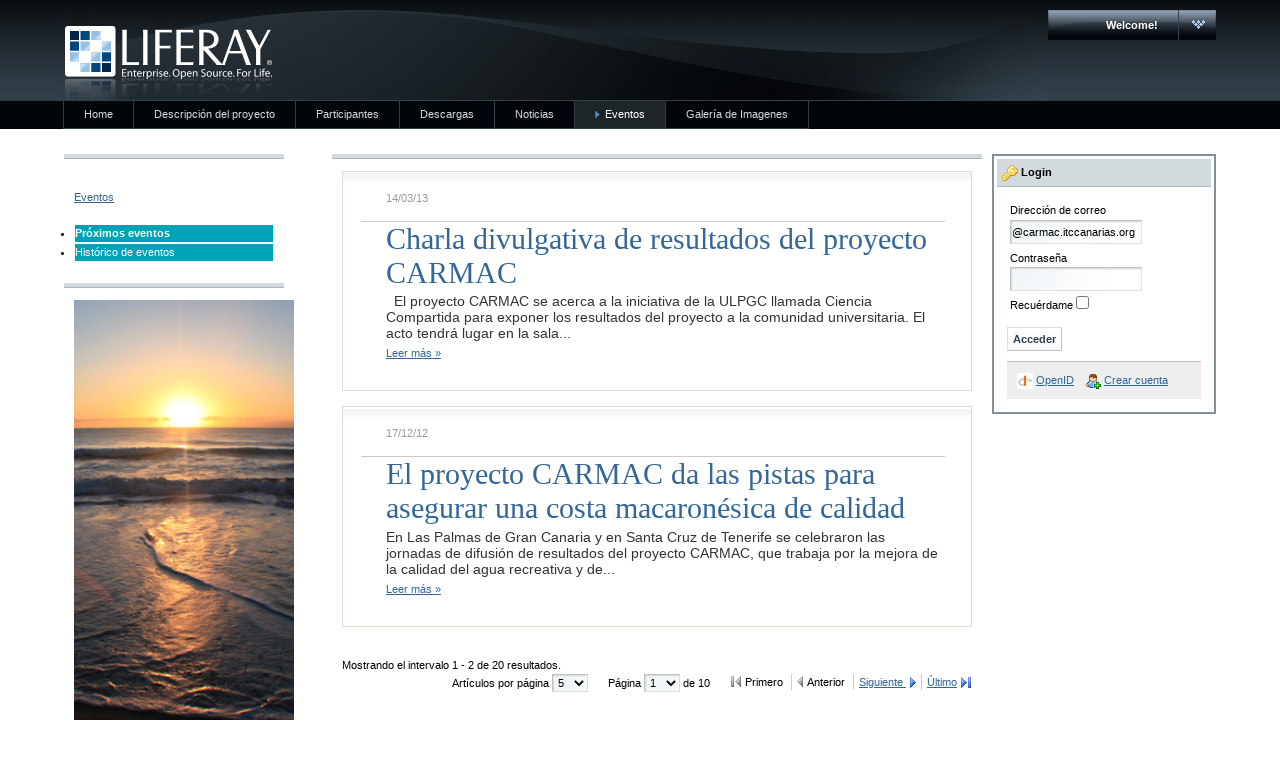

--- FILE ---
content_type: text/html;charset=UTF-8
request_url: http://www.carmac.itccanarias.org/web/guest/proximos-eventos;jsessionid=B955E7F62C0C8E8491E0F9F865C93F13
body_size: 5947
content:
<!DOCTYPE html PUBLIC "-//W3C//DTD XHTML 1.0 Transitional//EN" "http://www.w3.org/TR/xhtml1/DTD/xhtml1-transitional.dtd">
<html dir="ltr" xmlns="http://www.w3.org/1999/xhtml">
<head>	<title>Próximos eventos - CARMAC</title>
<meta content="text/html; charset=UTF-8" http-equiv="content-type" />
<link rel="Shortcut Icon" href="/html/themes/classic/images/liferay.ico" />
<link href="/html/portal/css.jsp?browserId=other&amp;themeId=classic&amp;colorSchemeId=01&amp;minifierType=css&amp;t=1242293060000" rel="stylesheet" type="text/css" />	<link href="/html/portlet/journal_content/css.jsp?browserId=other&amp;themeId=classic&amp;colorSchemeId=01&amp;minifierType=css&amp;t=1242293070000" rel="stylesheet" type="text/css" />	<link href="/html/portlet/asset_publisher/css.jsp?browserId=other&amp;themeId=classic&amp;colorSchemeId=01&amp;minifierType=css&amp;t=1242293068000" rel="stylesheet" type="text/css" />	<link href="/html/portlet/login/css.jsp?browserId=other&amp;themeId=classic&amp;colorSchemeId=01&amp;minifierType=css&amp;t=1242293066000" rel="stylesheet" type="text/css" />
<script type="text/javascript">/*<![CDATA[*/var Liferay={Browser:{acceptsGzip:function(){return true},getMajorVersion:function(){return 131},getRevision:function(){return"537.36"},getVersion:function(){return"131.0.0.0"},isAir:function(){return false},isChrome:function(){return true},isFirefox:function(){return false},isGecko:function(){return true},isIe:function(){return false},isIphone:function(){return false},isLinux:function(){return false},isMac:function(){return true},isMobile:function(){return false},isMozilla:function(){return true},isOpera:function(){return false},isRtf:function(){return true},isSafari:function(){return true},isSun:function(){return false},isWap:function(){return false},isWapXhtml:function(){return false},isWebKit:function(){return true},isWindows:function(){return false},isWml:function(){return false}},ThemeDisplay:{getCompanyId:function(){return"10112"},getUserId:function(){return"10115"},getDoAsUserIdEncoded:function(){return""},getPlid:function(){return"11327"},getLayoutId:function(){return"31"},getLayoutURL:function(){return"/web/guest/proximos-eventos"},isPrivateLayout:function(){return"false"},getParentLayoutId:function(){return"6"},getScopeGroupId:function(){return"10136"},isSignedIn:function(){return false},getLanguageId:function(){return"es_ES"},isFreeformLayout:function(){return false},isStateExclusive:function(){return false},isStateMaximized:function(){return false},isStatePopUp:function(){return false},getPathContext:function(){return""},getPathImage:function(){return"/image"},getPathMain:function(){return"/c"},getPathThemeImages:function(){return"/html/themes/classic/images"},getPathThemeRoot:function(){return"/html/themes/classic"},getURLHome:function(){return"http://www.carmac.itccanarias.org/web/guest/home"},getSessionId:function(){return"F671F4FAFD7357BD3CC4B5489B3B2026"},getPortletSetupShowBordersDefault:function(){return true}}};var themeDisplay=Liferay.ThemeDisplay;/*]]>*/</script><script src="/html/js/barebone.jsp?browserId=other&amp;themeId=classic&amp;colorSchemeId=01&amp;minifierType=js&amp;minifierBundleId=javascript.barebone.files&amp;t=1242293072000" type="text/javascript"></script><script type="text/javascript">/*<![CDATA[*/Liferay.currentURL="\u002f\u0077\u0065\u0062\u002f\u0067\u0075\u0065\u0073\u0074\u002f\u0070\u0072\u006f\u0078\u0069\u006d\u006f\u0073\u002d\u0065\u0076\u0065\u006e\u0074\u006f\u0073";Liferay.currentURLEncoded="%2Fweb%2Fguest%2Fproximos-eventos";jQuery(function(){Liferay.Util.addInputType();Liferay.Util.addInputFocus()});Liferay.Portlet.ready(function(b,a){Liferay.Util.addInputType(b,a);if(Liferay.Menu){new Liferay.Menu({button:".lfr-actions",context:a[0],trigger:".lfr-trigger"})}});Liferay.Portlet.list=["71_INSTANCE_7bK0","56_INSTANCE_rOl8","101_INSTANCE_3ZDz","58"];if(jQuery.ui&&jQuery.ui.tabs){jQuery.extend(jQuery.ui.tabs.defaults,{navClass:"ui-tabs tabs",selectedClass:"current"})}jQuery(function(){if(Liferay.Dock){Liferay.Dock.init()}if(Liferay.Menu){new Liferay.Menu()}if(Liferay.Notice){Liferay.Notice.prototype.setClosing()}});/*]]>*/</script><link href="/html/themes/classic/css/main.css?browserId=other&amp;minifierType=css&amp;t=1242756988000" rel="stylesheet" type="text/css" />
<style type="text/css">#banner .logo a{background:url(/image/company_logo?img_id=18117&amp;t=1768496514227) no-repeat;display:block;font-size:0;height:76px;text-indent:-9999em;width:209px;}</style><style type="text/css">#p_p_id_71_INSTANCE_7bK0_ .portlet{border-width:0;border-style:;margin:0;padding:0;}#portlet-wrapper-71_INSTANCE_7bK0 .portlet-title{display:none;}#portlet-wrapper-71_INSTANCE_7bK0 .nav-menu li{border-width:1px;border-color:white;border-style:solid;background:#00a2b6;}#portlet-wrapper-71_INSTANCE_7bK0 .nav-menu ul{padding-left:0;margin-left:0;padding-right:0;margin-right:0;}#portlet-wrapper-71_INSTANCE_7bK0 .nav-menu li a{color:white;text-decoration:none;}#portlet-wrapper-71_INSTANCE_7bK0 .nav-menu h2 a{font-size:11px;font-weight:normal;}#portlet-wrapper-71_INSTANCE_7bK0{width:220px;}#p_p_id_56_INSTANCE_rOl8_ .portlet{border-width:0;border-style:;margin:0;padding:0;}#portlet-wrapper-56_INSTANCE_rOl8 .portlet-title{display:none;}#portlet-wrapper-56_INSTANCE_rOl8{width:220px;}#p_p_id_101_INSTANCE_3ZDz_ .portlet{border-width:0;border-style:;margin:0;padding:0;}#portlet-wrapper-101_INSTANCE_3ZDz{width:650px;}#portlet-wrapper-101_INSTANCE_3ZDz .metadata-publish-date{color:#999!important;padding:0;background:none;}#portlet-wrapper-101_INSTANCE_3ZDz h3.asset-title{border-top:1px solid #CACACA;font-family:Georgia Times New Roman;border-bottom:0;}#portlet-wrapper-101_INSTANCE_3ZDz h3.asset-title a{font:30px Georgia;margin:0 0 5px;}#portlet-wrapper-101_INSTANCE_3ZDz p.asset-summary{color:#333;font-family:Arial,Helvetica,sans-serif;font-size:14px;line-height:16px;margin:0 0 4px;}#portlet-wrapper-101_INSTANCE_3ZDz h3.asset-title{background:none;}#portlet-wrapper-101_INSTANCE_3ZDz div.asset-abstract{background:url("/transparentia-theme/images/carmac/bgr-box-trans.png") repeat-x scroll left top #FFF;border:1px solid #DEDBD1;margin:0 0 15px 0;padding:18px;}#portlet-wrapper-101_INSTANCE_3ZDz .portlet-title{display:none;}</style></head>
<body class="blue controls-visible guest-community public-page">
<div id="wrapper">	<div id="banner">	<h1 class="logo">	<a class="png" href="http://www.carmac.itccanarias.org/web/guest/home;jsessionid=F671F4FAFD7357BD3CC4B5489B3B2026">CARMAC</a>	<span class="current-community">	Guest	</span>	</h1>	<div class="lfr-dock interactive-mode">	<h2 class="user-greeting">	<span>Welcome!</span>	</h2>	<ul class="lfr-dock-list">	<li class="home">	<a href="http://www.carmac.itccanarias.org/web/guest/home;jsessionid=F671F4FAFD7357BD3CC4B5489B3B2026">Inicio</a>	</li><li class="sign-in">	<a href="/c/portal/login?p_l_id=11327">Acceder</a>	</li></ul></div></div><div id="navigation" class="sort-pages modify-pages">	<ul>	<li class="">	<a href="/web/guest/home;jsessionid=F671F4FAFD7357BD3CC4B5489B3B2026" ><span>Home</span></a>	<ul class="child-menu">	<li class="">	<a href="/web/guest/estamos-trabajando;jsessionid=F671F4FAFD7357BD3CC4B5489B3B2026" >estamos trabajando</a>	</li><li class="">	<a href="/web/guest/politica-de-cookies;jsessionid=F671F4FAFD7357BD3CC4B5489B3B2026" >Política de Cookies</a>	</li></ul></li><li class="">	<a href="/web/guest/descripcion-del-proyecto;jsessionid=F671F4FAFD7357BD3CC4B5489B3B2026" ><span>Descripción del proyecto</span></a>	<ul class="child-menu">	<li class="">	<a href="/web/guest/resumen;jsessionid=F671F4FAFD7357BD3CC4B5489B3B2026" >Resumen</a>	</li><li class="">	<a href="/web/guest/ambito-geografico;jsessionid=F671F4FAFD7357BD3CC4B5489B3B2026" >Ambito Geográfico</a>	</li><li class="">	<a href="/web/guest/objetivos;jsessionid=F671F4FAFD7357BD3CC4B5489B3B2026" >Objetivos</a>	</li><li class="">	<a href="/web/guest/actividades;jsessionid=F671F4FAFD7357BD3CC4B5489B3B2026" >Actividades</a>	</li><li class="">	<a href="/web/guest/transnacionalidad;jsessionid=F671F4FAFD7357BD3CC4B5489B3B2026" >Transnacionalidad</a>	</li><li class="">	<a href="http://www.pct-mac.org/;jsessionid=F671F4FAFD7357BD3CC4B5489B3B2026" target="_blank">Programa PCT-MAC</a>	</li><li class="">	<a href="/web/guest/descargas1;jsessionid=F671F4FAFD7357BD3CC4B5489B3B2026" >Downloads</a>	</li></ul></li><li class="">	<a href="/web/guest/participantes;jsessionid=F671F4FAFD7357BD3CC4B5489B3B2026" ><span>Participantes</span></a>	<ul class="child-menu">	<li class="">	<a href="/web/guest/instituto-tecnologico-de-canarias-s.a.-itc-canarias;jsessionid=F671F4FAFD7357BD3CC4B5489B3B2026" >ITC (Canarias)</a>	</li><li class="">	<a href="/web/guest/drotrh-azores;jsessionid=F671F4FAFD7357BD3CC4B5489B3B2026" >DROTRH (Azores)</a>	</li><li class="">	<a href="/web/guest/universidad-de-las-palmas-de-gran-canaria-ulpgc-canarias;jsessionid=F671F4FAFD7357BD3CC4B5489B3B2026" >ULPGC (Canarias)</a>	</li><li class="">	<a href="/web/guest/mancomunidad-del-sureste-de-gran-canaria-mansureste-canarias;jsessionid=F671F4FAFD7357BD3CC4B5489B3B2026" >MANSURESTE (Canarias)</a>	</li><li class="">	<a href="/web/guest/universidade-da-madeira-uma-madeira;jsessionid=F671F4FAFD7357BD3CC4B5489B3B2026" >UMA (Madeira)</a>	</li><li class="">	<a href="/web/guest/consejo-insular-de-aguas-de-tenerife-ciatf-canarias;jsessionid=F671F4FAFD7357BD3CC4B5489B3B2026" >CIATF (Canarias)</a>	</li></ul></li><li class="">	<a href="/web/guest/descargas;jsessionid=F671F4FAFD7357BD3CC4B5489B3B2026" ><span>Descargas</span></a>	<ul class="child-menu">	<li class="">	<a href="/web/guest/actividad-1;jsessionid=F671F4FAFD7357BD3CC4B5489B3B2026" >Actividad 1</a>	</li><li class="">	<a href="/web/guest/actividad-2;jsessionid=F671F4FAFD7357BD3CC4B5489B3B2026" >Actividad 2</a>	</li><li class="">	<a href="/web/guest/actividad-3;jsessionid=F671F4FAFD7357BD3CC4B5489B3B2026" >Actividad 3</a>	</li><li class="">	<a href="/web/guest/actividad-4;jsessionid=F671F4FAFD7357BD3CC4B5489B3B2026" >Actividad 4</a>	</li><li class="">	<a href="/web/guest/actividad-5;jsessionid=F671F4FAFD7357BD3CC4B5489B3B2026" >Actividad 5</a>	</li><li class="">	<a href="/web/guest/actividad-6;jsessionid=F671F4FAFD7357BD3CC4B5489B3B2026" >Actividad 6</a>	</li><li class="">	<a href="/web/guest/actividad-7;jsessionid=F671F4FAFD7357BD3CC4B5489B3B2026" >Actividad 7</a>	</li><li class="">	<a href="/web/guest/actividad-8;jsessionid=F671F4FAFD7357BD3CC4B5489B3B2026" >Actividad 8</a>	</li><li class="">	<a href="/web/guest/actividad-9;jsessionid=F671F4FAFD7357BD3CC4B5489B3B2026" >Actividad 9</a>	</li><li class="">	<a href="/web/guest/actividad-10;jsessionid=F671F4FAFD7357BD3CC4B5489B3B2026" >Actividad 10</a>	</li><li class="">	<a href="/web/guest/actividad-11;jsessionid=F671F4FAFD7357BD3CC4B5489B3B2026" >Actividad 11</a>	</li><li class="">	<a href="/web/guest/actividad-12;jsessionid=F671F4FAFD7357BD3CC4B5489B3B2026" >Actividad 12</a>	</li><li class="">	<a href="/web/guest/actividad-13;jsessionid=F671F4FAFD7357BD3CC4B5489B3B2026" >Actividad 13</a>	</li></ul></li><li class="">	<a href="/web/guest/noticias;jsessionid=F671F4FAFD7357BD3CC4B5489B3B2026" ><span>Noticias</span></a>	<ul class="child-menu">	<li class="">	<a href="/web/guest/ultmas-noticias;jsessionid=F671F4FAFD7357BD3CC4B5489B3B2026" >ULTIMAS NOTICIAS</a>	</li><li class="">	<a href="/web/guest/noticias-carmac;jsessionid=F671F4FAFD7357BD3CC4B5489B3B2026" >NOTICIAS CARMAC</a>	</li><li class="">	<a href="/web/guest/noticias-relacionadas;jsessionid=F671F4FAFD7357BD3CC4B5489B3B2026" >HEMEROTECA</a>	</li><li class="">	<a href="/web/guest/buscador-google;jsessionid=F671F4FAFD7357BD3CC4B5489B3B2026" >BUSCADOR (Google)</a>	</li><li class="">	<a href="/web/guest/eventos2;jsessionid=F671F4FAFD7357BD3CC4B5489B3B2026" >EVENTOS</a>	</li></ul></li><li class="selected">	<a href="/web/guest/eventos;jsessionid=F671F4FAFD7357BD3CC4B5489B3B2026" ><span>Eventos</span></a>	<ul class="child-menu">	<li class="selected">	<a href="/web/guest/proximos-eventos;jsessionid=F671F4FAFD7357BD3CC4B5489B3B2026" >Próximos eventos</a>	</li><li class="">	<a href="/web/guest/historico-de-eventos;jsessionid=F671F4FAFD7357BD3CC4B5489B3B2026" >Histórico de eventos</a>	</li></ul></li><li class="">	<a href="/web/guest/galeria-de-imagenes2;jsessionid=F671F4FAFD7357BD3CC4B5489B3B2026" ><span>Galería de Imagenes</span></a>	</li></ul></div><div id="p_p_id_103_" class="portlet-boundary portlet-boundary_103_  " >	<a id="p_103"></a>	<script type="text/javascript">/*<![CDATA[*/Liferay.Portlet.onLoad({canEditTitle:false,columnPos:0,isStatic:"end",namespacedId:"p_p_id\u005f\u0031\u0030\u0033\u005f",portletId:"\u0031\u0030\u0033"});/*]]>*/</script></div><div class="columns-3" id="content-wrapper">	<table class="lfr-grid" id="layout-grid">	<tr><td class="lfr-column thirty" id="column-1" valign="top">	<div class="lfr-portlet-column" id="layout-column_column-1">	<div id="p_p_id_71_INSTANCE_7bK0_" class="portlet-boundary portlet-boundary_71_  portlet-navigation" >	<a id="p_71_INSTANCE_7bK0"></a>
<div class="portlet" id="portlet-wrapper-71_INSTANCE_7bK0">	<div class="portlet-topper">	<span class="portlet-title">	<span  ><img class="icon" src="/html/themes/classic/images/spacer.png"  alt="Navegación" title="Navegación" style="background-image: url('/html/icons/.sprite.png'); background-position: 50% -304px; background-repeat: no-repeat; height: 16px; width: 16px;" /></span>
 Navegación	</span>	<div class="portlet-icons" id="portlet-small-icon-bar_71_INSTANCE_7bK0">	</div></div><div class="portlet-content">	<div class="portlet-content-container" style="">	<div>	<div class="nav-menu nav-menu-style-">	<h2>	<a href="/web/guest/eventos" >Eventos</a>	</h2>	<ul class="layouts level-1"><li class="selected " ><a class="selected " href="/web/guest/proximos-eventos" > Próximos eventos</a></li><li class="" ><a class="" href="/web/guest/historico-de-eventos" > Histórico de eventos</a></li></ul></div></div></div></div></div><script type="text/javascript">/*<![CDATA[*/Liferay.Portlet.onLoad({canEditTitle:false,columnPos:0,isStatic:"end",namespacedId:"p_p_id\u005f\u0037\u0031\u005f\u0049\u004e\u0053\u0054\u0041\u004e\u0043\u0045\u005f\u0037\u0062\u004b\u0030\u005f",portletId:"\u0037\u0031\u005f\u0049\u004e\u0053\u0054\u0041\u004e\u0043\u0045\u005f\u0037\u0062\u004b\u0030"});/*]]>*/</script></div><div id="p_p_id_56_INSTANCE_rOl8_" class="portlet-boundary portlet-boundary_56_  portlet-journal-content" >	<a id="p_56_INSTANCE_rOl8"></a>
<div class="portlet" id="portlet-wrapper-56_INSTANCE_rOl8">	<div class="portlet-topper">	<span class="portlet-title">	<span  ><img class="icon" src="/html/themes/classic/images/spacer.png"  alt="Visor de contenido web" title="Visor de contenido web" style="background-image: url('/html/icons/.sprite.png'); background-position: 50% -304px; background-repeat: no-repeat; height: 16px; width: 16px;" /></span>
 Visor de contenido web	</span>	<div class="portlet-icons" id="portlet-small-icon-bar_56_INSTANCE_rOl8">	</div></div><div class="portlet-content">	<div class="portlet-content-container" style="">	<div>	<div class="journal-content-article" id="article_10136_15202_1.0">	<p><img height="436" width="220" alt="" src="/image/image_gallery?uuid=bfef051d-bbb2-4338-b738-4d71ac52b5d3&amp;groupId=10136&amp;t=1278329035388" /></p>	</div></div></div></div></div><script type="text/javascript">/*<![CDATA[*/Liferay.Portlet.onLoad({canEditTitle:false,columnPos:1,isStatic:"end",namespacedId:"p_p_id\u005f\u0035\u0036\u005f\u0049\u004e\u0053\u0054\u0041\u004e\u0043\u0045\u005f\u0072\u004f\u006c\u0038\u005f",portletId:"\u0035\u0036\u005f\u0049\u004e\u0053\u0054\u0041\u004e\u0043\u0045\u005f\u0072\u004f\u006c\u0038"});/*]]>*/</script></div></div></td><td class="lfr-column thirty" id="column-2" valign="top">	<div class="lfr-portlet-column" id="layout-column_column-2">	<div id="p_p_id_101_INSTANCE_3ZDz_" class="portlet-boundary portlet-boundary_101_  portlet-asset-publisher" >	<a id="p_101_INSTANCE_3ZDz"></a>
<div class="portlet" id="portlet-wrapper-101_INSTANCE_3ZDz">	<div class="portlet-topper">	<span class="portlet-title">	<span  ><img class="icon" src="/html/themes/classic/images/spacer.png"  alt="Publicador de contenidos" title="Publicador de contenidos" style="background-image: url('/html/icons/.sprite.png'); background-position: 50% -304px; background-repeat: no-repeat; height: 16px; width: 16px;" /></span>
 Publicador de contenidos	</span>	<div class="portlet-icons" id="portlet-small-icon-bar_101_INSTANCE_3ZDz">	</div></div><div class="portlet-content">	<div class="portlet-content-container" style="">	<div>	<div class="asset-abstract">	<div class="asset-image">	 	</div><div class="asset-metadata">	<span class="metadata-entry metadata-publish-date">	14/03/13	</span>	</div><h3 class="asset-title content">	<a href="http://www.carmac.itccanarias.org/web/guest/proximos-eventos/-/asset_publisher/3ZDz/content/charla-divulgativa-de-resultados-del-proyecto-carmac;jsessionid=F671F4FAFD7357BD3CC4B5489B3B2026?redirect=%2Fweb%2Fguest%2Fproximos-eventos">Charla divulgativa de resultados del proyecto CARMAC</a>	</h3>	<div class="asset-content">	<p class="asset-summary">	 &nbsp;  El proyecto CARMAC se acerca a la iniciativa de la ULPGC llamada  Ciencia Compartida  para exponer los resultados del proyecto a la comunidad universitaria.   El acto tendrá lugar en la sala...	</p>	<div class="asset-more">	<a href="http://www.carmac.itccanarias.org/web/guest/proximos-eventos/-/asset_publisher/3ZDz/content/charla-divulgativa-de-resultados-del-proyecto-carmac;jsessionid=F671F4FAFD7357BD3CC4B5489B3B2026?redirect=%2Fweb%2Fguest%2Fproximos-eventos">Leer más &raquo; </a>	</div></div></div><div class="asset-abstract">	<div class="asset-image">	 	</div><div class="asset-metadata">	<span class="metadata-entry metadata-publish-date">	17/12/12	</span>	</div><h3 class="asset-title content">	<a href="http://www.carmac.itccanarias.org/web/guest/proximos-eventos/-/asset_publisher/3ZDz/content/el-proyecto-carmac-da-las-pistas-para-asegurar-una-costa-macaronesica-de-calidad;jsessionid=F671F4FAFD7357BD3CC4B5489B3B2026?redirect=%2Fweb%2Fguest%2Fproximos-eventos">El proyecto CARMAC  da las pistas para asegurar una costa macaronésica de calidad</a>	</h3>	<div class="asset-content">	<p class="asset-summary">	    En Las Palmas de Gran Canaria y en Santa Cruz de Tenerife se celebraron las jornadas de difusión de resultados del proyecto CARMAC, que trabaja por la mejora de la calidad del agua recreativa y de...	</p>	<div class="asset-more">	<a href="http://www.carmac.itccanarias.org/web/guest/proximos-eventos/-/asset_publisher/3ZDz/content/el-proyecto-carmac-da-las-pistas-para-asegurar-una-costa-macaronesica-de-calidad;jsessionid=F671F4FAFD7357BD3CC4B5489B3B2026?redirect=%2Fweb%2Fguest%2Fproximos-eventos">Leer más &raquo; </a>	</div></div></div><div class="final-separator"><!-- --></div><script type="text/javascript">/*<![CDATA[*/function _101_INSTANCE_3ZDz_curupdateCur(b){var c=jQuery("option:selected",b).val();if(true){var a="http://www.carmac.itccanarias.org/web/guest/proximos-eventos;jsessionid=F671F4FAFD7357BD3CC4B5489B3B2026?p_p_id=101_INSTANCE_3ZDz&p_p_lifecycle=0&p_p_state=normal&p_p_mode=view&p_p_col_id=column-2&p_p_col_count=1&_101_INSTANCE_3ZDz_delta=2&_101_INSTANCE_3ZDz_keywords=&_101_INSTANCE_3ZDz_advancedSearch=false&_101_INSTANCE_3ZDz_andOperator=true&_101_INSTANCE_3ZDz_cur="+c+"";location.href=a}else{document._101_INSTANCE_3ZDz_fm.cur.value=c;null}}function _101_INSTANCE_3ZDz_deltaupdateDelta(b){var c=jQuery("option:selected",b).val();if(true){var a="http://www.carmac.itccanarias.org/web/guest/proximos-eventos;jsessionid=F671F4FAFD7357BD3CC4B5489B3B2026?p_p_id=101_INSTANCE_3ZDz&p_p_lifecycle=0&p_p_state=normal&p_p_mode=view&p_p_col_id=column-2&p_p_col_count=1&_101_INSTANCE_3ZDz_keywords=&_101_INSTANCE_3ZDz_advancedSearch=false&_101_INSTANCE_3ZDz_andOperator=true&_101_INSTANCE_3ZDz_delta="+c+"";location.href=a}else{document._101_INSTANCE_3ZDz_fm.delta.value=c;null}};/*]]>*/</script><div class="taglib-page-iterator">
<div class="search-results">	Mostrando el intervalo 1 - 2 de 20 resultados.
</div><div class="search-pages">	<div class="delta-selector">	Artículos por página	<select onchange="_101_INSTANCE_3ZDz_deltaupdateDelta(this);">	<option  value="5">5</option>	<option  value="10">10</option>	<option  value="20">20</option>	<option  value="30">30</option>	<option  value="50">50</option>	<option  value="75">75</option>	</select>	</div><div class="page-selector">	Página	<select onchange="_101_INSTANCE_3ZDz_curupdateCur(this);">	<option selected="selected" value="1">1</option>	<option  value="2">2</option>	<option  value="3">3</option>	<option  value="4">4</option>	<option  value="5">5</option>	<option  value="6">6</option>	<option  value="7">7</option>	<option  value="8">8</option>	<option  value="9">9</option>	<option  value="10">10</option>	</select>	de	10	</div><div class="page-links">	<span class="first">	Primero	</span>	<span class="previous">	Anterior	</span>	<a class="next" href="http://www.carmac.itccanarias.org/web/guest/proximos-eventos;jsessionid=F671F4FAFD7357BD3CC4B5489B3B2026?p_p_id=101_INSTANCE_3ZDz&p_p_lifecycle=0&p_p_state=normal&p_p_mode=view&p_p_col_id=column-2&p_p_col_count=1&_101_INSTANCE_3ZDz_delta=2&_101_INSTANCE_3ZDz_keywords=&_101_INSTANCE_3ZDz_advancedSearch=false&_101_INSTANCE_3ZDz_andOperator=true&cur=2" target="_self">	Siguiente	</a>	<a class="last" href="http://www.carmac.itccanarias.org/web/guest/proximos-eventos;jsessionid=F671F4FAFD7357BD3CC4B5489B3B2026?p_p_id=101_INSTANCE_3ZDz&p_p_lifecycle=0&p_p_state=normal&p_p_mode=view&p_p_col_id=column-2&p_p_col_count=1&_101_INSTANCE_3ZDz_delta=2&_101_INSTANCE_3ZDz_keywords=&_101_INSTANCE_3ZDz_advancedSearch=false&_101_INSTANCE_3ZDz_andOperator=true&cur=10" target="_self">	Último	</a>	</div></div></div></div></div></div></div><script type="text/javascript">/*<![CDATA[*/Liferay.Portlet.onLoad({canEditTitle:false,columnPos:0,isStatic:"end",namespacedId:"p_p_id\u005f\u0031\u0030\u0031\u005f\u0049\u004e\u0053\u0054\u0041\u004e\u0043\u0045\u005f\u0033\u005a\u0044\u007a\u005f",portletId:"\u0031\u0030\u0031\u005f\u0049\u004e\u0053\u0054\u0041\u004e\u0043\u0045\u005f\u0033\u005a\u0044\u007a"});/*]]>*/</script></div></div></td><td class="lfr-column thirty" id="column-3" valign="top">	<div class="lfr-portlet-column" id="layout-column_column-3">	<div id="p_p_id_58_" class="portlet-boundary portlet-boundary_58_  portlet-login" >	<a id="p_58"></a>
<div class="portlet" id="portlet-wrapper-58">	<div class="portlet-topper">	<span class="portlet-title">	<span  ><img class="icon" src="/html/themes/classic/images/spacer.png"  alt="Login" title="Login" style="background-image: url('/html/icons/.sprite.png'); background-position: 50% -144px; background-repeat: no-repeat; height: 16px; width: 16px;" /></span>
 Login	</span>	<div class="portlet-icons" id="portlet-small-icon-bar_58">	</div></div><div class="portlet-content">	<div class="portlet-content-container" style="">	<div>	<form action="http://www.carmac.itccanarias.org/web/guest/proximos-eventos;jsessionid=F671F4FAFD7357BD3CC4B5489B3B2026?p_p_id=58&p_p_lifecycle=1&p_p_state=normal&p_p_mode=view&p_p_col_id=column-3&p_p_col_count=1&saveLastPath=0&_58_struts_action=%2Flogin%2Flogin" class="uni-form" method="post" name="_58_fm">	<input name="_58_redirect" type="hidden" value="" />	<input id="_58_rememberMe" name="_58_rememberMe" type="hidden" value="false" />	<fieldset class="block-labels">	<div class="ctrl-holder">	<label for="_58_login">Dirección de correo</label>	<input name="_58_login" type="text" value="@carmac.itccanarias.org" />	</div><div class="ctrl-holder">	<label for="_58_password">Contraseña</label>	<input id="_58_password" name="_58_password" type="password" value="" />	<span id="_58_passwordCapsLockSpan" style="display: none;">El bloqueo de mayúsculas está habilitado.</span>	</div><div class="ctrl-holder inline-label">	<label for="_58_rememberMeCheckbox">Recuérdame</label>	<input  id="_58_rememberMeCheckbox" type="checkbox" />	</div><div class="button-holder">	<input type="submit" value="Acceder" />	</div></fieldset>	</form><div class="navigation">
<ul class="lfr-component taglib-icon-list">	<li ><a href="http://www.carmac.itccanarias.org/web/guest/proximos-eventos;jsessionid=F671F4FAFD7357BD3CC4B5489B3B2026?p_p_id=58&amp;p_p_lifecycle=0&amp;p_p_state=normal&amp;p_p_mode=view&amp;p_p_col_id=column-3&amp;p_p_col_count=1&amp;_58_struts_action=%2Flogin%2Fopen_id" onclick="Liferay.Util.forcePost(this); return false;" ><img class="icon" src="/html/themes/classic/images/common/openid.gif"  alt="OpenID" /></a> <a href="http://www.carmac.itccanarias.org/web/guest/proximos-eventos;jsessionid=F671F4FAFD7357BD3CC4B5489B3B2026?p_p_id=58&amp;p_p_lifecycle=0&amp;p_p_state=normal&amp;p_p_mode=view&amp;p_p_col_id=column-3&amp;p_p_col_count=1&amp;_58_struts_action=%2Flogin%2Fopen_id" onclick="Liferay.Util.forcePost(this); return false;" >OpenID</a></li><li ><a href="http://www.carmac.itccanarias.org/web/guest/proximos-eventos;jsessionid=F671F4FAFD7357BD3CC4B5489B3B2026?p_p_id=58&amp;p_p_lifecycle=1&amp;p_p_state=maximized&amp;p_p_mode=view&amp;p_p_col_id=column-3&amp;p_p_col_count=1&amp;saveLastPath=0&amp;_58_struts_action=%2Flogin%2Fcreate_account" onclick="Liferay.Util.forcePost(this); return false;" ><img class="icon" src="/html/themes/classic/images/spacer.png"  alt="Crear cuenta" style="background-image: url('/html/themes/classic/images/common/.sprite.png'); background-position: 50% -448px; background-repeat: no-repeat; height: 16px; width: 16px;" /></a> <a href="http://www.carmac.itccanarias.org/web/guest/proximos-eventos;jsessionid=F671F4FAFD7357BD3CC4B5489B3B2026?p_p_id=58&amp;p_p_lifecycle=1&amp;p_p_state=maximized&amp;p_p_mode=view&amp;p_p_col_id=column-3&amp;p_p_col_count=1&amp;saveLastPath=0&amp;_58_struts_action=%2Flogin%2Fcreate_account" onclick="Liferay.Util.forcePost(this); return false;" >Crear cuenta</a></li></ul></div><script type="text/javascript">/*<![CDATA[*/jQuery(function(){jQuery("#_58_password").keypress(function(a){Liferay.Util.showCapsLock(a,"_58_passwordCapsLockSpan")});jQuery("#_58_rememberMeCheckbox").click(function(){var a="off";if(this.checked){a="on"}jQuery("#_58_rememberMe").val(a)})});/*]]>*/</script></div></div></div></div><script type="text/javascript">/*<![CDATA[*/Liferay.Portlet.onLoad({canEditTitle:false,columnPos:0,isStatic:"end",namespacedId:"p_p_id\u005f\u0035\u0038\u005f",portletId:"\u0035\u0038"});/*]]>*/</script></div></div></td></tr></table></div><form action="" method="post" name="hrefFm"></form><div id="footer"></div></div></body>
<script src="/html/themes/classic/javascript/javascript.js?browserId=other&amp;minifierType=js&amp;t=1242756988000" type="text/javascript"></script><script type="text/javascript">/*<![CDATA[*/null;null;null;/*]]>*/</script><script type="text/javascript">/*<![CDATA[*/var gaJsHost=(("https:"==document.location.protocol)?"https://ssl.":"http://www.");document.write(unescape("%3Cscript src='"+gaJsHost+"google-analytics.com/ga.js' type='text/javascript'%3E%3C/script%3E"));/*]]>*/</script><script type="text/javascript">/*<![CDATA[*/var pageTracker=_gat._getTracker("UA-13256984-1");pageTracker._trackPageview();/*]]>*/</script></html>

--- FILE ---
content_type: text/css
request_url: http://www.carmac.itccanarias.org/html/portlet/asset_publisher/css.jsp?browserId=other&themeId=classic&colorSchemeId=01&minifierType=css&t=1242293068000
body_size: 868
content:
.portlet-asset-publisher .asset-abstract .asset-content p{margin-bottom:0;}.portlet-asset-publisher .asset-content .asset-description{font-style:italic;}.portlet-asset-publisher .asset-content img{float:left;margin:3px 10px 0 0;}.portlet-asset-publisher .asset-content{margin-bottom:10px;margin-left:25px;margin-right:10px;}.portlet-asset-publisher .asset-full-content .asset-content{margin-right:25px;}.portlet-asset-publisher .asset-full-content.show-asset-title .asset-content{margin-right:10px;}.portlet-asset-publisher .asset-edit{text-align:right;}.portlet-asset-publisher .asset-metadata span{float:left;}.portlet-asset-publisher .asset-metadata{clear:both;margin-left:25px;}.portlet-asset-publisher .asset-more{clear:left;}.portlet-asset-publisher .asset-tag-label{background-color:#EEE;clear:both;padding:3px;}.portlet-asset-publisher .asset-title .asset-actions img{margin-left:5px;}.portlet-asset-publisher .asset-title .asset-actions{float:right;font-size:11px;font-weight:normal;margin-bottom:3px;margin-top:0;}.portlet-asset-publisher .asset-title a{text-decoration:none;}.portlet-asset-publisher .asset-title a:hover{text-decoration:underline;}.portlet-asset-publisher .asset-title{background-position:0 50%;background-repeat:no-repeat;border-bottom:1px solid #DDD;clear:both;margin-bottom:.15em;margin-right:8px;margin-top:2em;padding-bottom:1px;padding-left:25px;}.portlet-asset-publisher .blog{background-image:url(/html/icons/blogs.png);}.portlet-asset-publisher .bookmark{background-image:url(/html/themes/classic/images/ratings/star_hover.png);}.portlet-asset-publisher .content{background-image:url(/html/themes/classic/images/common/history.png);}.portlet-asset-publisher .dl-file-icon{margin:0 5px 0 0;}.portlet-asset-publisher .document{background-image:url(/html/themes/classic/images/common/clip.png);}.portlet-asset-publisher .edit-controls{margin-bottom:20px;}.portlet-asset-publisher .final-separator{border:0;margin-bottom:30px;}.portlet-asset-publisher .image{background-image:url(/html/icons/image_gallery.png);}.portlet-asset-publisher .lfr-meta-actions{padding-top:0;}.portlet-asset-publisher .metadata-author{background:url(/html/themes/classic/images/portlet/edit_guest.png) no-repeat 0 0;float:left;font-weight:bold;margin-right:10px;padding-left:25px;}.portlet-asset-publisher .metadata-entry{color:#999;padding-bottom:20px;}.portlet-asset-publisher .metadata-modified-date,.portlet-asset-publisher .metadata-create-date,.portlet-asset-publisher .metadata-publish-date,.portlet-asset-publisher .metadata-expiration-date{background:url(/html/themes/classic/images/common/date.png) no-repeat 0 0;color:#999;margin-bottom:1em;padding-left:25px;}.portlet-asset-publisher .metadata-priority{background:url(/html/themes/classic/images/common/top.png) no-repeat 0 20%;margin-right:10px;padding-left:25px;}.portlet-asset-publisher .metadata-view-count{margin-right:10px;}.portlet-asset-publisher .separator{border-right:1px solid #999;clear:both;margin:25px 25px;}.portlet-asset-publisher .taglib-tags-summary{float:left;}.portlet-asset-publisher .thread{background-image:url(/html/icons/message_boards.png);}.portlet-asset-publisher .title-list .asset-actions{left:10px;position:relative;}.portlet-asset-publisher .title-list .asset-metadata{padding:0;}.portlet-asset-publisher .title-list a{float:left;}.portlet-asset-publisher .vertical-separator{border-right:1px solid #999;float:left;margin:0 10px;padding:7px 0;}.portlet-asset-publisher .wiki{background-image:url(/html/themes/classic/images/common/pages.png);}.portlet-asset-publisher li.title-list{background-position:0 0;background-repeat:no-repeat;clear:both;list-style:none;margin-bottom:.15em;margin-right:8px;padding-bottom:1px;padding-left:25px;}.portlet-asset-publisher ul.title-list{margin-left:1em;}